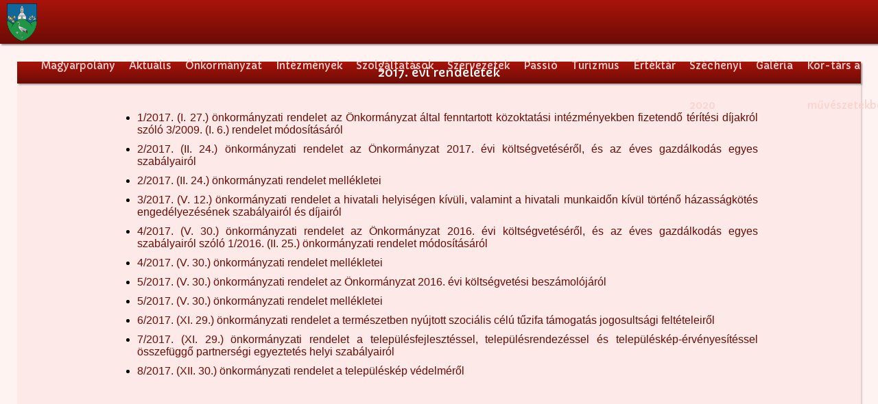

--- FILE ---
content_type: text/html; charset=utf-8
request_url: https://www.google.com/recaptcha/api2/aframe
body_size: 269
content:
<!DOCTYPE HTML><html><head><meta http-equiv="content-type" content="text/html; charset=UTF-8"></head><body><script nonce="B7CXb-LQ_v9dZniH4JIW_A">/** Anti-fraud and anti-abuse applications only. See google.com/recaptcha */ try{var clients={'sodar':'https://pagead2.googlesyndication.com/pagead/sodar?'};window.addEventListener("message",function(a){try{if(a.source===window.parent){var b=JSON.parse(a.data);var c=clients[b['id']];if(c){var d=document.createElement('img');d.src=c+b['params']+'&rc='+(localStorage.getItem("rc::a")?sessionStorage.getItem("rc::b"):"");window.document.body.appendChild(d);sessionStorage.setItem("rc::e",parseInt(sessionStorage.getItem("rc::e")||0)+1);localStorage.setItem("rc::h",'1769984063820');}}}catch(b){}});window.parent.postMessage("_grecaptcha_ready", "*");}catch(b){}</script></body></html>

--- FILE ---
content_type: text/css
request_url: http://www.magyarpolany.hu/wp-content/themes/magyarpolany/css/mp.css
body_size: 1440
content:
@import url(http://fonts.googleapis.com/css?family=Capriola);

* 
{
	margin: 0;
	padding: 0;
	outline: 0;
	font-family: arial,tahoma,verdana;
}

html
{
	margin-top: 0 !important;
}

body
{
	font-size: 12px;
	background: #fff3f2;
	min-width: 1260px;
}

html, body
{
	height: 100%;
}

div.clearer 
{
	clear: both;
}

a
{
	text-decoration: none;
	color: #6c0c06;
}

ul
{
	margin-left: 25px;
}

ol
{
	margin-left: 25px;
}

section.oldal ul 
{
	margin-top: 1em;
	margin-bottom: 1em;
}

section.oldal ul li
{
	margin-top: 10px;
}

div.logo
{
	height:64px;
	float: left;
}

img#logoimg
{
	margin-left: 10px;
	margin-right: 15px;
	vertical-align: middle;
}

span.aligner
{
	display: inline-block;
	height: 100%;
	vertical-align: middle;
}


header
{
	height: 64px;
	background: #6c0c06;
	background: linear-gradient(top, bottom, #a9140a 0%, #6c0c06 100%);
	background: -moz-linear-gradient(top, #a9140a 0%, #6c0c06 100%);
	background: -webkit-gradient(linear, left top, left bottom, color-stop(0%, #a9140a), color-stop(100%, #6c0c06));
	background: -webkit-linear-gradient(top, #a9140a 0%, #6c0c06 100%);
	background: -o-linear-gradient(top, #a9140a 0%, #6c0c06 100%);
	background: -ms-linear-gradient(top, #a9140a 0%, #6c0c06 100%);
	margin: 0 auto 20px auto;
	position: fixed;
	top: 0;
	left: 0;
	width: 100%;
	z-index: 1000000;
	min-width: 1024px;
	box-shadow: 2px 2px 2px rgba(0, 0, 0, 0.4);
}

header ul
{
	list-style: none;
	height: 64px;
	border-radius: 3px;
}

header ul li
{
	height: 64px;
	display:table-cell;
	vertical-align: middle;
	line-height: 58px;
	margin-left: 5px;
}

header ul li a
{
	display: block;
	padding: 3px 10px;
	height: 58px;
	color: #fcd2cf;
	font-family: Capriola, Helvetica, sans-serif;
	font-size: 15px;
}

header ul li a:hover
{
	color: #fff;
}

header ul li a:hover:not([href])
{
	cursor:pointer;
	-ms-user-select: none; /* IE */
	-webkit-user-select: none; /* Chrome */        
	-moz-user-select: none; /* Firefox */
	-o-user-select: none;
	user-select: none;
}


header ul li.current_page_item > a
{
	color: #fff;
}

header ul ul ul
{
	margin-left: 0px;
	background: #6c0c06;
	box-shadow: 2px 2px 2px rgba(0,0,0,0.4);
	border-top-left-radius: 0px;
	border-top-right-radius: 0px;
	height: auto;
}

header ul ul ul li
{
	display: block;
	height: 40px;
	line-height: 38px;
}

header ul ul li > ul
{
	position: absolute;
	display: none;
	z-index: 255;
	min-width: 200px;
}

header ul ul li:hover > ul
{
	position: absolute;
	z-index: 255;
	min-width: 200px;
}


div.menu_margin_down
{
	margin-bottom: 90px;
}

section#tartalom
{
	margin: 0 25px 0 25px;
}

section#tartalom.blog article
{
	font-size: 12pt;
	text-align: justify;
	background: #fde9e7;
	padding: 25px 25px 25px 25px;
	margin: 25px 150px;
	border-radius: 3px;
	box-shadow: 2px 2px 2px rgba(0,0,0,.15);
}

section#tartalom.blog
{
	max-width: 1280px;
	min-height: 768px;
	margin: 20px auto;
	padding-bottom: 25px;
}

section#tartalom.oldal section#baloldal
{
	max-width: 1280px;
	min-height: 768px;
	background: #fde9e7;
	margin: 20px auto;
	border-radius: 3px;
	/*border: 1px solid #6c0c06;*/
	box-shadow: 2px 2px 2px rgba(0,0,0,.15);
	padding-bottom: 120px;
}

section#jobboldal
{
	width: 180px;
	margin-left: 20px;
	float: left;
}

p 
{
	margin-top: 1em;
	margin-bottom: 1em;
}

div.blog-title
{
	font-weight: bold;
	font-size: 22pt;
	text-align: center;
	font-family: Capriola, Helvetica, sans-serif;
	margin-top: 50px;
	color: #6c0c06;
}

div.title
{
	background: #6c0c06;
	background: linear-gradient(top, bottom, #a9140a 0%, #6c0c06 100%);
	background: -moz-linear-gradient(top, #a9140a 0%, #6c0c06 100%);
	background: -webkit-gradient(linear, left top, left bottom, color-stop(0%, #a9140a), color-stop(100%, #6c0c06));
	background: -webkit-linear-gradient(top, #a9140a 0%, #6c0c06 100%);
	background: -o-linear-gradient(top, #a9140a 0%, #6c0c06 100%);
    background: -ms-linear-gradient(top, #a9140a 0%, #6c0c06 100%);
	height: 32px;
	text-align: center;
	font-family: Capriola, Helvetica, sans-serif;
	font-size: 18px;
	color: white;
	line-height: 32px;
	vertical-align: middle;
	box-shadow: 2px 2px 2px rgba(0,0,0,.30);
}

div.text-sizer
{
	margin: 0 150px 25px 150px;
	padding-top: 25px;
	text-align: justify;
	font-size: 12pt;
}

img.alignright {float:right; margin:0 0 1em 1em}
img.alignleft {float:left; margin:0 1em 1em 0}
img.aligncenter {display: block; margin-left: auto; margin-right: auto}
a img.alignright {float:right; margin:0 0 1em 1em}
a img.alignleft {float:left; margin:0 1em 1em 0}
a img.aligncenter {display: block; margin-left: auto; margin-right: auto}

footer
{
	background: #6c0c06;
	background: linear-gradient(top, bottom, #a9140a 0%, #6c0c06 100%);
	background: -moz-linear-gradient(top, #a9140a 0%, #6c0c06 100%);
	background: -webkit-gradient(linear, left top, left bottom, color-stop(0%, #a9140a), color-stop(100%, #6c0c06));
	background: -webkit-linear-gradient(top, #a9140a 0%, #6c0c06 100%);
	background: -o-linear-gradient(top, #a9140a 0%, #6c0c06 100%);
    background: -ms-linear-gradient(top, #a9140a 0%, #6c0c06 100%);
	width: 100%;
	height: 120px;
	margin: 50px auto 0;
	clear:both;
	position: relative;
}

#wrapper
{
	min-height: 100%;
}

#foottext
{
	margin-left: 60px;
	font-family: Capriola, Helvetica, sans-serif;
	color: #fcd2cf;
	font-size: 15px;
}

#pageup
{
	margin-right: 60px;
	line-height: 120px;
	height: 120px;
	vertical-align: middle;
}

#pageup a
{
	font-family: Capriola, Helvetica, sans-serif;
	color: #fcd2cf;
	font-size: 15px;
}

#pageup a:hover
{
	color: #fff;
}

#footlogowrap
{
	line-height: 120px;
	height: 120px;
	clear: both;
	float: left; 
	margin: 0 25px;
}

body:before 
{
  content:"";
  height:100%;
  float:left;
  width:0;
  margin-top:-32767px;
}